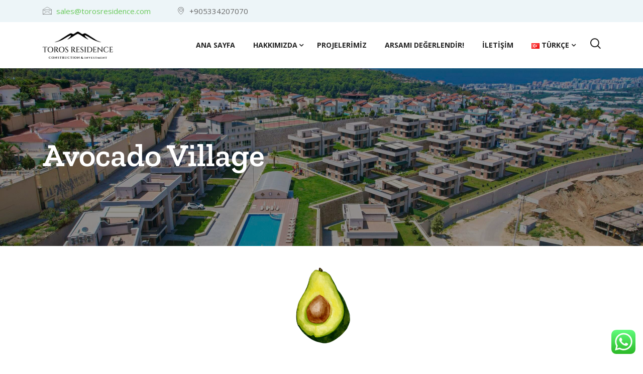

--- FILE ---
content_type: application/javascript
request_url: https://www.torosresidence.com/wp-content/cache/wpo-minify/1751359940/assets/wpo-minify-footer-333404eb.min.js
body_size: 223
content:
try{

jQuery(document).ready(function(){jQuery(".inline_issue").prev("p").css("display","inline");jQuery('.ccw-an').hover(add,remove);function add(){jQuery(this).addClass('animated infinite')}
function remove(){jQuery(this).removeClass('animated infinite')}});var url=window.location.href;var google_analytics=ht_ccw_var.google_analytics;var title=ht_ccw_var.page_title;ht_ccw_clickevent();function ht_ccw_clickevent(){var ccw_plugin=document.querySelector('.ccw_plugin');if(ccw_plugin){ccw_plugin.addEventListener('click',ht_ccw_clicked)}}
function ht_ccw_clicked(){if('true'==google_analytics){google_analytics_event()}}
function google_analytics_event(){var ga_category=ht_ccw_var.ga_category.replace('{{url}}',url).replace('{{title}}',title);var ga_action=ht_ccw_var.ga_action.replace('{{url}}',url).replace('{{title}}',title);var ga_label=ht_ccw_var.ga_label.replace('{{url}}',url).replace('{{title}}',title);if("ga" in window){tracker=ga.getAll()[0];if(tracker)tracker.send("event",ga_category,ga_action,ga_label);}else if("gtag" in window){gtag('event',ga_action,{'event_category':ga_category,'event_label':ga_label,})}};



}
catch(e){console.error("WP-Optimize Minify: An error has occurred in the minified code. \n\n- Original script: https://www.torosresidence.com/wp-content/plugins/click-to-chat-for-whatsapp/prev/assets/js/app.js\n- Error message: "+ e.message);}
